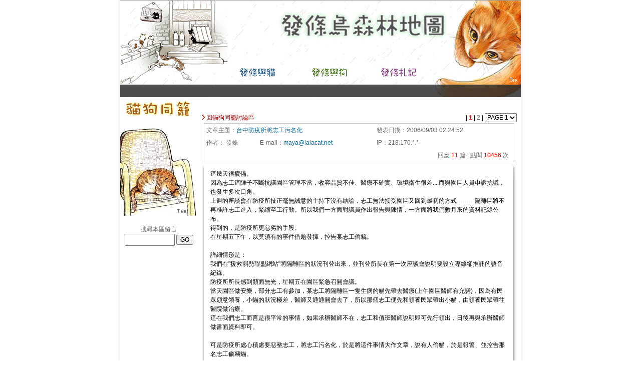

--- FILE ---
content_type: text/html
request_url: https://lalacat.net/pet.php?key=view&sid=67977&rows=440&pages=23
body_size: 47710
content:
<html>
<head>
<meta http-equiv="Content-Type" content="text/html; charset=utf-8" />
<title>發條鳥森林地圖</title>
<link rel="Shortcut Icon" href="http://www.lalacat.net/favicon.ico">
<style type="text/css">
<!--
.i {FONT-FAMILY: Arial; FONT-SIZE: 9pt; LINE-HEIGHT: 1.5}
.a {font-size: 9pt;text-decoration: none;}
.a2 {FONT-FAMILY: Arial; FONT-SIZE: 9pt; LINE-HEIGHT: 1.6}
body,td,form,input,select,textarea {font-size: 9pt; LINE-HEIGHT: 1.5}
body {
	font-family: Arial;
	margin-top: 0px;
}
td {
	font-family: Arial;
}
input {
	font-family: Arial;
}

select {
	font-family: Arial;
}

textarea {
	font-family: Arial;
}

A:link {COLOR: #666666; TEXT-DECORATION: none}
A:visited {COLOR: #333333; TEXT-DECORATION: none}
A:hover {TEXT-DECORATION: none}

.style1 {font-size: 12px;
	color: #FFFFFF;
}
.style4 {font-size: 10pt;
	color: #CC0000;
}
.style7 {color: #000066; font-size: 10pt; }
.style8 {
	font-size: 12px;
	color: #66CC00;
}
.unnamed1 {
	border: 1px solid #99CC99;
	float: right;
	height: 17px;
	width: 80px;
	background-color: #DEE8C1;
	font-size: 11px;
	font-style: normal;
	line-height: normal;
	color: #666666;
}
.style10 {
	font-size: 12px;
	color: #333333;
}
.style30 {color: #FF0000}
.unnamed2 {
	font-size: 12px;
	font-style: normal;
	line-height: normal;
	font-weight: normal;
	font-variant: normal;
	color: #CC0000;
	height: 17px;
	width: 90px;
	border: 1px dashed #FF3300;
	white-space: normal;
	clear: left;
	float: left;
}
.style17 {font-size: 11px; color: #666666; }
.unnamed3 {
	color: #FFFFFF;
	border: 1px none #FFFFFF;
	font-size: 11px;
	text-align: center;
	vertical-align: middle;
	background-color: #CC9900;
	list-style-type: none;
	font-weight: normal;
	height: 15px;
	width: 30px;
}
.unnamed3Copy {
	color: #FFFFFF;
	border: 1px none #FFFFFF;
	font-size: 11px;
	text-align: center;
	vertical-align: middle;
	background-color: #999999;
	list-style-type: none;
	font-weight: normal;
	height: 17px;
	width: 60px;
	background-position: center;
}
.style19 {
	font-size: 6px;
	color: #FFFFFF;
}
.unnamed4 {
	font-size: 12px;
	font-style: normal;
	line-height: 20px;
}
.style20 {color: #0000FF}
.style22 {
	font-size: 18px;
	font-weight: bold;
	color: #000066;
}
.style24 {font-size: 18px; font-weight: bold; color: #003300; }
.style26 {font-size: 18px; font-weight: bold; color: #990000; }
.style29 {font-size: 12px; font-style: normal; line-height: 20px; color: #666666; }
.style32 {color: #000099}
.style33 {color: #CC0000}
.style35 {
	font-size: 11px;
	color: #999999;
}
.style36 {
	font-size: 4px;
	color: #FFFFFF;
}
.unnamed5 {
	font-size: 12px;
	font-style: normal;
	border: 1px solid #CCCCCC;
	height: 20px;
	width: 160px;
	text-align: center;
}
.unnamed6 {
	font-size: 11px;
	color: #FFFFFF;
	background-color: #B13A3A;
	border: none;
	height: 17px;
	width: 45px;
	text-align: center;
	vertical-align: middle;
	background-position: center;
}

.unnamed61 {
	font-size: 11px;
	color: #FFFFFF;
	background-color: #006699;
	border: none;
	height: 17px;
	width: 45px;
	text-align: center;
	vertical-align: middle;
	background-position: center;
}

-->
</style>
<script language="JavaScript" type="text/JavaScript">
<!--
function MM_swapImgRestore() { //v3.0
  var i,x,a=document.MM_sr; for(i=0;a&&i<a.length&&(x=a[i])&&x.oSrc;i++) x.src=x.oSrc;
}

function MM_preloadImages() { //v3.0
  var d=document; if(d.images){ if(!d.MM_p) d.MM_p=new Array();
    var i,j=d.MM_p.length,a=MM_preloadImages.arguments; for(i=0; i<a.length; i++)
    if (a[i].indexOf("#")!=0){ d.MM_p[j]=new Image; d.MM_p[j++].src=a[i];}}
}

function MM_findObj(n, d) { //v4.01
  var p,i,x;  if(!d) d=document; if((p=n.indexOf("?"))>0&&parent.frames.length) {
    d=parent.frames[n.substring(p+1)].document; n=n.substring(0,p);}
  if(!(x=d[n])&&d.all) x=d.all[n]; for (i=0;!x&&i<d.forms.length;i++) x=d.forms[i][n];
  for(i=0;!x&&d.layers&&i<d.layers.length;i++) x=MM_findObj(n,d.layers[i].document);
  if(!x && d.getElementById) x=d.getElementById(n); return x;
}

function MM_swapImage() { //v3.0
  var i,j=0,x,a=MM_swapImage.arguments; document.MM_sr=new Array; for(i=0;i<(a.length-2);i+=3)
   if ((x=MM_findObj(a[i]))!=null){document.MM_sr[j++]=x; if(!x.oSrc) x.oSrc=x.src; x.src=a[i+2];}
}
//-->
</script>
</head>

<body onLoad="MM_preloadImages('images/topa_02.gif','images/topa_03.gif','images/topa_04.gif','images/topb_06.gif','images/topb_07.gif','images/topb_09.gif','images/topb_08.gif','images/topb_10.gif','images/topb_11.gif')">
<table border="0" align="center" cellpadding="0" cellspacing="1" bgcolor="#999999">
  <tr>
    <td valign="top">
    <table border="0" cellpadding="0" cellspacing="0" bgcolor="#FFFFFF">
      <tr>
        <td valign="top">
<style type="text/css">
<!--
.style1 {font-family: Arial, Helvetica, sans-serif}
.style3 {font-size: 12px}
.style4 {color: #000000}
-->
</style>
        <table width="800" cellpadding="0" cellspacing="0">
          <TR>
            <TD COLSPAN=0><img src="images/top-new1.jpg" width="800" height="193" border="0" usemap="#MapMap">
                <map name="MapMap">
<!--
                  <area shape="rect" coords="11,168,100,191" href="pet.php">
                  <area shape="rect" coords="113,168,218,192" href="http://www.lalacat.net/doctor.php?key=B">
                  <area shape="rect" coords="228,167,317,193" href="adopt.php">
                  <area shape="rect" coords="324,167,412,194" href="article.php">
                  <area shape="rect" coords="418,167,513,191" href="movie-2/movie_index.php">
                  <area shape="rect" coords="520,167,592,192" href="gbook.php">
-->
                  <area shape="rect" coords="227,122,329,160" href="cat.php">
                  <area shape="rect" coords="361,123,476,163" href="dog.php">
                  <area shape="rect" coords="503,121,606,164" href="note.php">
                  <area shape="rect" coords="137,18,770,116" href="http://www.lalacat.net/">
            </map></TD>
          </TR>
          <tr>
            <td><TABLE width="799" BORDER=0 CELLPADDING=0 CELLSPACING=0>
              <TR>
                <TD width="140"></TD>
              </TR>
<!--
              <TR>
                <TD bgcolor="#d1d2d2">&nbsp;</TD>
              </TR>
              <TR>
                                <TD height="25" colspan="2" bgcolor="#d1d2d2"><div align="center"></div>             
                　欲留言請先登入</TD>
                <TD COLSPAN=6 bgcolor="#d1d2d2">
                  <script language="javascript">

function check_lvalue(){

n = document.login;

	if (login.login_id.value.length < 1 ){

	alert("請輸入");

	n.login_id.focus();

	return false;

	}

	if (login.login_pw.value.length < 1 ){

	alert("請輸入");

	n.login_pw.focus();

	return false;

	}

}

            </script>
                  <form name="login" action="member-login.php" method="POST" style="margin:0" onSubmit="return check_lvalue()">
                    <input type="hidden" name="key" value="login">
                    <input type="hidden" name="orig_self" value="/pet.php">
                    <input type="hidden" name="orig_query_string" value="key=view&sid=67977&rows=440&pages=23">
                    <table width="506"  border="0" cellpadding="0" cellspacing="0">
                      <tr>
                        <td width="31" valign="middle"><div align="center" class="style3">帳號</div></td>
                        <td width="105" align="center"><input name="login_id" type="text" class="unnamed2" size="15"></td>
                        <td width="27" valign="middle"><span class="style3">密碼</span></td>
                        <td width="100" valign="middle"><input name="login_pw" type="password" class="unnamed2" size="15"></td>
                        <td width="48" align="center" valign="middle">
                          <div align="left">
                            <input name="submit" type="submit" class="unnamed3" value="&#30331;&#20837;">
                        </div></td>
                        <td width="78" align="right" valign="middle">
                          <div align="left">
                            <input name="button" type="button" class="unnamed3Copy" onClick="javascript:document.location.replace('member-join1.php');" value="&#21152;&#20837;&#26371;&#21729;">
                        </div></td>
                        <td width="110" valign="middle">
                          <center class="style10 style1">
                            <a href="member-forget.php" class="style3">忘記密碼</a>
                          </center></td>
                      </tr>
                    </table>
                </form></TD>
                              </TR>
-->
            </TABLE>
            </td>
          </tr>
        </table>
        <map name="Map">

  <area shape="rect" coords="11,168,100,191" href="pet.php">

  <area shape="rect" coords="113,168,218,192" href="doctor.php">

  <area shape="rect" coords="228,167,317,193" href="adopt.php">

  <area shape="rect" coords="324,167,412,194" href="article.php">

  <area shape="rect" coords="418,167,513,191" href="movie-2/movie_index.php">

  <area shape="rect" coords="520,167,592,192" href="gbook.php">

  <area shape="rect" coords="227,122,329,160" href="cat.php">

  <area shape="rect" coords="361,123,476,163" href="dog.php">

  <area shape="rect" coords="503,121,606,164" href="note.php">

</map>

        </td>
      </tr>
      <tr>
        <td valign="top">
        <table width="800" height="100%" border="0" cellpadding="0" cellspacing="0">
          <tr>
            <td width="154" height="100%" align="left" valign="top">
<style type="text/css">
<!--
.unnamed1 {
	font-size: 12px;
	font-style: normal;
	line-height: 18px;
	color: #CC9900;
	font-family: "????";
}
-->
</style>
            <table height="100%" border="0" cellpadding="0" cellspacing="0" bgcolor="#FFFFFF">
              <tr>
                <td height="36"><a href="pet.php"><img src="images/chiao-01.jpg" width="154" height="237" border="0"></a></td>
              </tr>
              <tr>
                <td height="10">&nbsp;</td>
              </tr>
              <tr>
                <td height="10" align="center"><font color="#666666">&#25628;&#23563;&#26412;&#21312;&#30041;&#35328;</font></td>
              </tr>
              <tr>
                <td height="10" valign="top" align="center">
<script language="javascript">
function check_search_value(){
n = document.form;
	if (!document.form.keyword.value || document.form.keyword.value == "輸入關鍵字"){
		alert("請搜尋輸入關鍵字!!");
		n.keyword.focus();
		return false;
	}
return true;
}
</script>
            <form name="form" action="/pet.php" method="POST" onsubmit="return check_search_value()" style="margin:0">
            <input type="hidden" name="search" value="1">
                        <input name="keyword" type="text" size="12" onClick="this.form.keyword.value='';" class="i">
                        <input type="submit" value="GO">
            </form>
                </td>
              </tr>
              <tr>
                <td height="10">&nbsp;</td>
              </tr>
              <tr>
                <td height="10" valign="top">
                <table width="100%" border="0" cellspacing="0" cellpadding="5">
	              <tr> 
	                <td width="120" class="a">&nbsp;</td>
	              </tr>
	            </table>
                </td>
              </tr>
              <tr>
                <td>&nbsp;</td>
              </tr>
</table>
            </td>
            <td align="center" valign="top">
<!-- 主頁 Start -->
<!-- 主頁s -->
<p>&nbsp; </p>
<table width="98%" border="0" align="center" cellpadding="0" cellspacing="2">
  <tr> 
    <td><img src="images/sign01.gif" width="6" height="10"> 
        <a href="/pet.php?rows=440&pages=23"><font color="#990000">回貓狗同籠討論區</font></a>
        </td>
    <td align="right" class="i">
    <form style="margin:0">
    |
    <font color=red> <b>1</b> </font> |     		<a href="/pet.php?key=view&sid=67977&rows=440&pages=23&upages=2"> 2 </a> | 
    			<select class="i" onChange="location.href=this.options[this.selectedIndex].value;" name="pages" size="1">
				<option value="/pet.php?key=view&sid=67977&rows=440&pages=23&upages=1" selected >PAGE 1</option>
						<option value="/pet.php?key=view&sid=67977&rows=440&pages=23&upages=2">PAGE 2</option>
				</select>
    </form>
    </td>
  </tr>
</table>
<table width="98%" border="0" align="center" cellpadding="0" cellspacing="0">
  <tr> 
    <td valign="top"> 
    	<table width="98%" border="0" align="center" cellpadding="1" cellspacing="0" bgcolor="#CCCCCC">
	  <tr>
	    <td>
	    <table width="100%" border="0" cellpadding="3" cellspacing="1" bgcolor="#FFFFFF">
	      <tr> 
	        <td colspan="2" nowrap> 
	        <font color="#666666">文章主題：</font><font color="#006699" class="i">台中防疫所將志工污名化</font></td>
	        <td nowrap><font color="#666666">發表日期：<font class="i">2006/09/03 02:24:52</font></font></td>
	      </tr>
	      <tr>
	        <td nowrap><font color="#666666">作者：</font>
	        <font color="#666666" class="i">發條</font></td>
	        <td nowrap><font color="#666666" class="i">E-mail</font><font color="#666666">：</font><a href="mailto:maya@lalacat.net"><font class="i" color="006699">maya@lalacat.net</font></td>
	        <td nowrap><font color="#666666" class="i">IP</font><font color="#666666">：<font class="i">218.170.*.*</font></font></td>
	      </tr>
	      <tr align="left"> 
	        <td colspan="2" nowrap> 
	        <font color="#666666"></font></td>
	        <td nowrap align="right">
	        	        <font color="#666666">
	        回應 
	        <font color="#ff0000" class="i"> 11 </font>
	        篇 | 點閱 <font color="#FF0000" class="i">10456</font> 次&nbsp;&nbsp;
	        	        </td>
	      </tr>
	    </table>
	    </td>
	  </tr>
	</table>
	<TABLE width="100%" height="100%" BORDER=0 align="center" CELLPADDING=0 CELLSPACING=0>
	  <TR>
	    <TD COLSPAN=3><img src="images/bbk_01.gif" width="100%" height="11"></TD>
	  </TR>
	  <TR>
	    <TD width="10"><img src="images/bbk_02.gif" width="10" height="100%"></TD>
	    <TD valign="top" width="100%">
	    <table width="98%" height="100%" border="0" cellpadding="3" cellspacing="0" align="center">
	      <tr>
	        <td valign="top" class="i">
	        	        	        這幾天很疲備。<br />
因為志工這陣子不斷抗議園區管理不當，收容品質不佳、醫療不確實、環境衛生很差....而與園區人員申訴抗議，也發生多次口角。<br />
上週的座談會在防疫所技正毫無誠意的主持下沒有結論，志工無法接受園區又回到最初的方式---------隔離區將不再准許志工進入，緊縮至工行動。所以我們一方面對議員作出報告與陳情，一方面將我們數月來的資料記錄公布。<br />
得到的，是防疫所更惡劣的手段。<br />
在星期五下午，以莫須有的事件借題發揮，控告某志工偷竊。<br />
<br />
詳細情形是：<br />
我們在"援救弱勢聯盟網站"將隔離區的狀況刊登出來，並刊登所長在第一次座談會說明要設立專線卻推託的語音紀錄。<br />
防疫所所長感到顏面無光，星期五在園區緊急召開會議。<br />
當天園區做安樂，部分志工有參加，某志工將隔離區一隻生病的貓先帶去醫療(上午園區醫師有允諾)，因為有民眾願意領養，小貓的狀況極差，醫師又通通開會去了，所以那個志工便先和領養民眾帶出小貓，由領養民眾帶往醫院做治療。<br />
這在我們志工而言是很平常的事情，如果承辦醫師不在，志工和值班醫師說明即可先行領出，日後再與承辦醫師做書面資料即可。<br />
<br />
可是防疫所處心積慮要惡整志工，將志工污名化，於是將這件事情大作文章，說有人偷貓，於是報警、並控告那名志工偷竊貓。<br />
<br />
一個常常接貓當中途的志工，莫名奇妙被控告他偷竊一隻生病的貓出去醫療？？？<br />
<br />
防疫所用很低劣的手段惡整志工，並要用他來污名化所有園區志工，這樣他們就可以對市府說明，志工是刻意在園區胡作非為、企圖擾亂視聽等等。<br />
因為我們拿出太多的照片證明園區設備不完善，工作人員工作不確實，醫療品質低落到志工常會發現死亡已久的屍體......如果他們不趕快把志工抹黑，他們就必須面臨被上面處分的命運。<br />
<br />
昨晚那個志工在律師陪同下到警局做筆錄，今天到律師事務所了解案情。<br />
整個事件連警察和律師都覺得匪夷所思，一個常常接出貓做中途送養的志工，又何必大費周章去偷一隻貓醫療？<br />
防疫所堅持控告，連警察和律師都看不下去，告訴防疫所課長這樣罪名難以成立，他們依然堅持提告。<br />
<br />
那個志工受了很大的打擊，他不明白他不斷的接出受傷的、病重的貓，欠了許多債務之後，得到的卻是一個不實的指控。<br />
<br />
<br />
真的覺得，為了流浪動物努力的志工，卻被公立收容所用這種手段來報復我們的抗議與舉發，很卑劣。<br />
這個志工也只是防疫所的污名化開始罷了，接下來他們將以此，把所有上園區幫忙的志工通通貼上標籤，打算把我們全部志工整垮。<br />
<br />
真的，欲加之罪，何患無辭？<br />
<br />
 	        </td>
	      </tr>
	    </table>			
	    </TD>
	    <TD width="14"><img src="images/bbk_04.gif" width="14" height="100%"></TD>
	  </TR>
	  <TR>
	    <TD COLSPAN=3><img src="images/bbk_05.gif" width="100%" height="18"></TD>
	  </TR>
	</TABLE>
    	<table width="98%" border="0" align="center" cellpadding="1" cellspacing="0" bgcolor="#CCCCCC">
	  <tr>
	    <td>
	    <table width="100%" border="0" cellpadding="3" cellspacing="1" bgcolor="#FFFFFF">
	      <tr> 
	        <td colspan="2" nowrap> 
	        <font color="#666666">文章主題：</font><font color="#006699" class="i">RE:台中防疫所將志工污名化</font></td>
	        <td nowrap><font color="#666666">發表日期：<font class="i">2006/09/03 11:30:41</font></font></td>
	      </tr>
	      <tr>
	        <td nowrap><font color="#666666">作者：</font>
	        <font color="#666666" class="i">阿曼</font></td>
	        <td nowrap><font color="#666666" class="i">E-mail</font><font color="#666666">：</font><a href="mailto:k59729@ms38.hinet.net"><font class="i" color="006699">k59729@ms38.hinet.net</font></td>
	        <td nowrap><font color="#666666" class="i">IP</font><font color="#666666">：<font class="i">203.204.*.*</font></font></td>
	      </tr>
	      <tr align="left"> 
	        <td colspan="2" nowrap> 
	        <font color="#666666"></font></td>
	        <td nowrap align="right">
	        	        </td>
	      </tr>
	    </table>
	    </td>
	  </tr>
	</table>
	<TABLE width="100%" height="100%" BORDER=0 align="center" CELLPADDING=0 CELLSPACING=0>
	  <TR>
	    <TD COLSPAN=3><img src="images/bbk_01.gif" width="100%" height="11"></TD>
	  </TR>
	  <TR>
	    <TD width="10"><img src="images/bbk_02.gif" width="10" height="100%"></TD>
	    <TD valign="top" width="100%">
	    <table width="98%" height="100%" border="0" cellpadding="3" cellspacing="0" align="center">
	      <tr>
	        <td valign="top" class="i">
	        	        	        那...<br />
要不要在反告所長瀆職....<br />
	        </td>
	      </tr>
	    </table>			
	    </TD>
	    <TD width="14"><img src="images/bbk_04.gif" width="14" height="100%"></TD>
	  </TR>
	  <TR>
	    <TD COLSPAN=3><img src="images/bbk_05.gif" width="100%" height="18"></TD>
	  </TR>
	</TABLE>
    	<table width="98%" border="0" align="center" cellpadding="1" cellspacing="0" bgcolor="#CCCCCC">
	  <tr>
	    <td>
	    <table width="100%" border="0" cellpadding="3" cellspacing="1" bgcolor="#FFFFFF">
	      <tr> 
	        <td colspan="2" nowrap> 
	        <font color="#666666">文章主題：</font><font color="#006699" class="i">RE:台中防疫所將志工污名化</font></td>
	        <td nowrap><font color="#666666">發表日期：<font class="i">2006/09/03 16:29:49</font></font></td>
	      </tr>
	      <tr>
	        <td nowrap><font color="#666666">作者：</font>
	        <font color="#666666" class="i">tienyil</font></td>
	        <td nowrap><font color="#666666" class="i">E-mail</font><font color="#666666">：</font><a href="mailto:tienyil@yahoo.com"><font class="i" color="006699">tienyil@yahoo.com</font></td>
	        <td nowrap><font color="#666666" class="i">IP</font><font color="#666666">：<font class="i">203.70.*.*</font></font></td>
	      </tr>
	      <tr align="left"> 
	        <td colspan="2" nowrap> 
	        <font color="#666666"></font></td>
	        <td nowrap align="right">
	        	        </td>
	      </tr>
	    </table>
	    </td>
	  </tr>
	</table>
	<TABLE width="100%" height="100%" BORDER=0 align="center" CELLPADDING=0 CELLSPACING=0>
	  <TR>
	    <TD COLSPAN=3><img src="images/bbk_01.gif" width="100%" height="11"></TD>
	  </TR>
	  <TR>
	    <TD width="10"><img src="images/bbk_02.gif" width="10" height="100%"></TD>
	    <TD valign="top" width="100%">
	    <table width="98%" height="100%" border="0" cellpadding="3" cellspacing="0" align="center">
	      <tr>
	        <td valign="top" class="i">
	        	        	        幫那位義工加油 <br />
不要被惡意攻擊打擊<br />
你做的是對的事情<br />
相信他們這樣做只會引發更多反感<br />
打在你臉上的巴掌 最終會繞一圈 打在自己臉上<br />
惡勢力在瓦解前 總要吐盡所有髒水毒液才會倒下<br />
加油	        </td>
	      </tr>
	    </table>			
	    </TD>
	    <TD width="14"><img src="images/bbk_04.gif" width="14" height="100%"></TD>
	  </TR>
	  <TR>
	    <TD COLSPAN=3><img src="images/bbk_05.gif" width="100%" height="18"></TD>
	  </TR>
	</TABLE>
    	<table width="98%" border="0" align="center" cellpadding="1" cellspacing="0" bgcolor="#CCCCCC">
	  <tr>
	    <td>
	    <table width="100%" border="0" cellpadding="3" cellspacing="1" bgcolor="#FFFFFF">
	      <tr> 
	        <td colspan="2" nowrap> 
	        <font color="#666666">文章主題：</font><font color="#006699" class="i">RE:台中防疫所將志工污名化</font></td>
	        <td nowrap><font color="#666666">發表日期：<font class="i">2006/09/03 17:33:10</font></font></td>
	      </tr>
	      <tr>
	        <td nowrap><font color="#666666">作者：</font>
	        <font color="#666666" class="i">芬達貓</font></td>
	        <td nowrap><font color="#666666" class="i">E-mail</font><font color="#666666">：</font><a href="mailto:fandacat@yahoo.com.tw"><font class="i" color="006699">fandacat@yahoo.com.tw</font></td>
	        <td nowrap><font color="#666666" class="i">IP</font><font color="#666666">：<font class="i">211.76.*.*</font></font></td>
	      </tr>
	      <tr align="left"> 
	        <td colspan="2" nowrap> 
	        <font color="#666666"></font></td>
	        <td nowrap align="right">
	        	        </td>
	      </tr>
	    </table>
	    </td>
	  </tr>
	</table>
	<TABLE width="100%" height="100%" BORDER=0 align="center" CELLPADDING=0 CELLSPACING=0>
	  <TR>
	    <TD COLSPAN=3><img src="images/bbk_01.gif" width="100%" height="11"></TD>
	  </TR>
	  <TR>
	    <TD width="10"><img src="images/bbk_02.gif" width="10" height="100%"></TD>
	    <TD valign="top" width="100%">
	    <table width="98%" height="100%" border="0" cellpadding="3" cellspacing="0" align="center">
	      <tr>
	        <td valign="top" class="i">
	        	        	        九月一號早上  我接到電話說安樂死前的保定人手不夠<br />
我馬上跟我室友一起上山幫忙<br />
<br />
九點左右到達時  我們先把包包放進安樂作業區旁的棄養區<br />
這時剛好有一位民眾正在辦理手續  承辦人是林醫師<br />
林醫師看到我們這些常帶貓出去中途的義工  就說"這是今天剛來的 你們趕快帶出去中途"  這時除了我跟室友 原飼主也在場<br />
我聽到原飼主交代貓咪生病了  請園區餵藥之類的<br />
後來我就請林醫師先不要放進隔離區 我們會帶出來中途<br />
我想像這種生病體弱的貓  一但進隔離區  不知道活的成嗎<br />
不用說餵藥了  搞不好連東西都沒得吃<br />
<br />
我還記得上禮拜六開會時  技正說本來就要安樂死的可以不用餵<br />
<br />
那天預定要安樂四十隻狗狗  裡面有一半以上是健康的<br />
好幾隻狗狗已為終於可以散步了  有好東西吃了  就很開心<br />
隨著天氣愈來愈熱  我們的心情也愈來愈凝重<br />
後來有人被咬  有人中暑  大家都曬傷了<br />
<br />
我帶著一隻聰明會側邊隨行的狗狗散步時  遇到想領養貓的民眾<br />
我告訴他們要領養要快  這邊是會安樂死的  我蹓的這隻狗狗就是<br />
他們問為什麼要安樂死  我說每天都有人棄養動物  收容數飽和<br />
他們說貓屋看起來貓不多啊  我說因為會先進隔離區<br />
有些生病體弱的就會先死掉  存活下來的才能進貓屋<br />
像今天有一隻剛被棄養的貓咪也是生病  <br />
如果不帶出來治療可能也稱不過隔離的天數吧<br />
看得出來他們也是愛動物的人  有一位從我說安樂開始就掉淚了<br />
所以我留了電話給他們  也許他們願意領養我們中途的貓咪<br />
接下來就是愈來愈無力的保定  尤其是在安樂數隻算健康的狗之後<br />
到尾聲才被抬出一隻  沿路滴血  厭厭一息的狗<br />
<br />
我們當然很不能接受  但所方的說法是  有時間跟收容量的限制<br />
所以剛進園區不到七天的狗  即便狀況比那些較健康的狗差<br />
仍會先安樂較健康  已超過隔離期的狗<br />
所以那些健康的 聰明的 可愛的狗狗就先被安樂了<br />
那些還沒過隔離期的生病的厭厭一息的狗  就等自然死或之後安樂<br />
<br />
差別只在早晚要死  自然死或安樂死<br />
<br />
保定作業結束  我們先回貓屋休息  順便餵貓<br />
這時我接到民眾的電話  說想看看今天被棄養的貓咪  <br />
我說可以阿  就等他們再次上山<br />
這時可能是午休吧  園區看不到半個員工跟獸醫<br />
(後來才知道他們是在開會討論如何對付義工)<br />
我就先去帶貓  那時看到貓咪狀況很差  有嘔吐或拉肚子<br />
我嚇得趕快帶到貓屋  民眾一看也很緊張說趕快帶去看醫生<br />
因為之前林醫師已經知道我要帶出來中途<br />
之前也好幾次遇到需要急難救助的 虛弱 生病 要餵奶的動物<br />
醫師允許我們先帶出治療  之後義工在回來辦手續的情形<br />
我就說那你們先帶去全國中科看醫生  再回來補辦手續好了<br />
<br />
於是他們先帶貓下山治療  <br />
我們在餵完貓之後打電話詢問也確定他們在全國中科治療<br />
下山時開始下大雨  我們全身淋濕  所以先回家換衣服<br />
大家都很累很累了  連早餐都沒吃就上山  累到連午餐也沒力氣吃<br />
<br />
然後就接到園區的電話  說原飼主回去找貓  貓不見了<br />
在我解釋貓咪去向及帶出原因之後  也打電話跟原飼主解釋<br />
原飼主也諒解了  <br />
<br />
但所方卻一直打電話給我  說我偷貓  叫我馬上帶貓回去<br />
<br />
我說明貓咪正在看醫生無法馬上回去  他卻態度強硬的說<br />
他們監視器有拍到是我帶貓出去的  已經報案了  要告我偷貓<br />
叫我馬上帶貓回去 <br />
貓咪本來是要住院觀察的  外面也還下著雨  <br />
<br />
所方卻一直重複著要告我  馬上帶貓回去  已經報案了  我偷貓<br />
<br />
我嚇死了  民眾也嚇死了  因為所方也打電話給他們<br />
後來叫他們把貓直接帶到警察局<br />
一進警局甚至要上手銬  叫他們抱貓拍照<br />
三個小女生嚇呆了  非常害怕<br />
我跟他們說律師來之前什麼都別做  但聽說他們還是一直被問問題<br />
我找了好久終於找到有空的律師  律師先打電話請認識的警察幫忙<br />
我們馬上趕過去  請警方等一等  對他們好一點<br />
<br />
馬上就接到對方的電話  請我們不要急 安全為重<br />
<br />
我跟律師到警局時 已經六點了<br />
我們跟警方解釋後  警方認為只是內部行政作業缺失  <br />
所以民眾可以先行離開沒關係  但周課長卻堅持要告竊盜<br />
我跟周課長解釋我們只是帶貓去看醫生  之前也常這樣<br />
我們再補辦手續就好了  但他仍堅持提告<br />
我們只得留下做筆錄至快十一點<br />
<br />
周課長做完筆錄後  我仍試圖跟他解釋<br />
沒想到他卻突然說 "你是不是有在錄音? 要故意套我話?"<br />
還問我的律師 "他這樣合法嗎?"<br />
我跟他澄清我沒有錄音  他仍不相信<br />
我想跟他繼續解釋  他卻說他下班了 可以回去了嗎?<br />
<br />
突然又冒出一句  "終於逮到你們了吧!!"<br />
<br />
我跟律師都有聽到  相信在場的警察先生也有聽到<br />
這句話是什麼意思??  這就是他堅持要告我偷貓的原因嗎?<br />
<br />
因為希望能殺雞儆猴把義工趕出園區??<br />
<br />
而在周課長備案的當天晚上  就有所方人員在站上說我[闖空門]<br />
然後甚至在官方網站上的首頁說我[偷竊]<br />
<br />
我真的覺得很不堪  我帶出園區中途的貓咪有十九隻<br />
我去偷一隻生病的貓幹麻?  <br />
每隻從園區出來的貓光是治療  至少都要花幾千元<br />
我沒事找事做嗎?<br />
<br />
我們從沒遭受這樣的對待  從沒被告過  沒進警察局作筆錄過<br />
從那天開始我就無法進食  勉強吃ㄧ點就想吐<br />
只能喝水跟果汁  <br />
我心臟本來就有病  當天下午也差點發作  只好吃藥控制<br />
晚上也睡不著  所方一直要告我  家人又不諒解<br />
我的存款拿去付律師費還不夠  還是借錢去付的<br />
<br />
我做了什麼得到這樣的回報?<br />
<br />
我從每週上去打掃  餵貓  帶貓出來中途<br />
到最近被丟很多隻奶貓  帶四窩出來餵奶後<br />
發現收容所的奶貓還很多  一直有人丟棄<br />
我只好一直上去餵奶  打掃環境<br />
這樣我錯了嗎??<br />
所方要安樂死  我馬上去幫忙保定  這樣我錯了嗎?<br />
<br />
為什麼本來常有的緊急救助帶出中途  再回去補辦手續的慣例<br />
在所方開完對付義工的會議之後  就變成是我偷貓??<br />
<br />
我真的很難過  為了那些動物不要被欺負  我一直避免跟所方衝突<br />
得到的卻是所方堅持要告我偷貓......<br />
我真的好累好累  好傷心好憤怒  <br />
所方甚至在事情還沒有定案時  就公開說我竊盜  <br />
如果大家誤會  誰來還我清白??   難道要我以死明志??	        </td>
	      </tr>
	    </table>			
	    </TD>
	    <TD width="14"><img src="images/bbk_04.gif" width="14" height="100%"></TD>
	  </TR>
	  <TR>
	    <TD COLSPAN=3><img src="images/bbk_05.gif" width="100%" height="18"></TD>
	  </TR>
	</TABLE>
    	<table width="98%" border="0" align="center" cellpadding="1" cellspacing="0" bgcolor="#CCCCCC">
	  <tr>
	    <td>
	    <table width="100%" border="0" cellpadding="3" cellspacing="1" bgcolor="#FFFFFF">
	      <tr> 
	        <td colspan="2" nowrap> 
	        <font color="#666666">文章主題：</font><font color="#006699" class="i">RE:台中防疫所將志工污名化</font></td>
	        <td nowrap><font color="#666666">發表日期：<font class="i">2006/09/03 20:08:55</font></font></td>
	      </tr>
	      <tr>
	        <td nowrap><font color="#666666">作者：</font>
	        <font color="#666666" class="i">sef</font></td>
	        <td nowrap></td>
	        <td nowrap><font color="#666666" class="i">IP</font><font color="#666666">：<font class="i">59.117.*.*</font></font></td>
	      </tr>
	      <tr align="left"> 
	        <td colspan="2" nowrap> 
	        <font color="#666666"></font></td>
	        <td nowrap align="right">
	        	        </td>
	      </tr>
	    </table>
	    </td>
	  </tr>
	</table>
	<TABLE width="100%" height="100%" BORDER=0 align="center" CELLPADDING=0 CELLSPACING=0>
	  <TR>
	    <TD COLSPAN=3><img src="images/bbk_01.gif" width="100%" height="11"></TD>
	  </TR>
	  <TR>
	    <TD width="10"><img src="images/bbk_02.gif" width="10" height="100%"></TD>
	    <TD valign="top" width="100%">
	    <table width="98%" height="100%" border="0" cellpadding="3" cellspacing="0" align="center">
	      <tr>
	        <td valign="top" class="i">
	        	        	        蠻想告收容所未盡責任妥善照顧所管領的動物..第五條、第十一條..	        </td>
	      </tr>
	    </table>			
	    </TD>
	    <TD width="14"><img src="images/bbk_04.gif" width="14" height="100%"></TD>
	  </TR>
	  <TR>
	    <TD COLSPAN=3><img src="images/bbk_05.gif" width="100%" height="18"></TD>
	  </TR>
	</TABLE>
    	<table width="98%" border="0" align="center" cellpadding="1" cellspacing="0" bgcolor="#CCCCCC">
	  <tr>
	    <td>
	    <table width="100%" border="0" cellpadding="3" cellspacing="1" bgcolor="#FFFFFF">
	      <tr> 
	        <td colspan="2" nowrap> 
	        <font color="#666666">文章主題：</font><font color="#006699" class="i">RE:台中防疫所將志工污名化</font></td>
	        <td nowrap><font color="#666666">發表日期：<font class="i">2006/09/03 21:14:59</font></font></td>
	      </tr>
	      <tr>
	        <td nowrap><font color="#666666">作者：</font>
	        <font color="#666666" class="i">midori</font></td>
	        <td nowrap></td>
	        <td nowrap><font color="#666666" class="i">IP</font><font color="#666666">：<font class="i">211.76.*.*</font></font></td>
	      </tr>
	      <tr align="left"> 
	        <td colspan="2" nowrap> 
	        <font color="#666666"></font></td>
	        <td nowrap align="right">
	        	        </td>
	      </tr>
	    </table>
	    </td>
	  </tr>
	</table>
	<TABLE width="100%" height="100%" BORDER=0 align="center" CELLPADDING=0 CELLSPACING=0>
	  <TR>
	    <TD COLSPAN=3><img src="images/bbk_01.gif" width="100%" height="11"></TD>
	  </TR>
	  <TR>
	    <TD width="10"><img src="images/bbk_02.gif" width="10" height="100%"></TD>
	    <TD valign="top" width="100%">
	    <table width="98%" height="100%" border="0" cellpadding="3" cellspacing="0" align="center">
	      <tr>
	        <td valign="top" class="i">
	        	        	        是不是應該把所方的惡行公諸大眾<br />
乾脆聯絡蘋果日報的記者<br />
把實情一五一十的寫出來<br />
老百姓永遠都要輸給狗官嗎?<br />
為什麼要拿我們納稅的錢去養這些敗類呢?	        </td>
	      </tr>
	    </table>			
	    </TD>
	    <TD width="14"><img src="images/bbk_04.gif" width="14" height="100%"></TD>
	  </TR>
	  <TR>
	    <TD COLSPAN=3><img src="images/bbk_05.gif" width="100%" height="18"></TD>
	  </TR>
	</TABLE>
    	<table width="98%" border="0" align="center" cellpadding="1" cellspacing="0" bgcolor="#CCCCCC">
	  <tr>
	    <td>
	    <table width="100%" border="0" cellpadding="3" cellspacing="1" bgcolor="#FFFFFF">
	      <tr> 
	        <td colspan="2" nowrap> 
	        <font color="#666666">文章主題：</font><font color="#006699" class="i">RE:台中防疫所將志工污名化</font></td>
	        <td nowrap><font color="#666666">發表日期：<font class="i">2006/09/03 22:17:31</font></font></td>
	      </tr>
	      <tr>
	        <td nowrap><font color="#666666">作者：</font>
	        <font color="#666666" class="i">dear</font></td>
	        <td nowrap><font color="#666666" class="i">E-mail</font><font color="#666666">：</font><a href="mailto:u870456@yahoo.com.tw"><font class="i" color="006699">u870456@yahoo.com.tw</font></td>
	        <td nowrap><font color="#666666" class="i">IP</font><font color="#666666">：<font class="i">219.86.*.*</font></font></td>
	      </tr>
	      <tr align="left"> 
	        <td colspan="2" nowrap> 
	        <font color="#666666"></font></td>
	        <td nowrap align="right">
	        	        </td>
	      </tr>
	    </table>
	    </td>
	  </tr>
	</table>
	<TABLE width="100%" height="100%" BORDER=0 align="center" CELLPADDING=0 CELLSPACING=0>
	  <TR>
	    <TD COLSPAN=3><img src="images/bbk_01.gif" width="100%" height="11"></TD>
	  </TR>
	  <TR>
	    <TD width="10"><img src="images/bbk_02.gif" width="10" height="100%"></TD>
	    <TD valign="top" width="100%">
	    <table width="98%" height="100%" border="0" cellpadding="3" cellspacing="0" align="center">
	      <tr>
	        <td valign="top" class="i">
	        	        	        有什麼我們可以幫忙的地方嗎<br />
<br />
芬達貓先別被嚇到<br />
所方人員要告..用意就是故意刁難..嚇嚇你們嘛<br />
但法院又不一定會隨之起舞<br />
到時候一定會還你一個公道的<br />
<br />
	        </td>
	      </tr>
	    </table>			
	    </TD>
	    <TD width="14"><img src="images/bbk_04.gif" width="14" height="100%"></TD>
	  </TR>
	  <TR>
	    <TD COLSPAN=3><img src="images/bbk_05.gif" width="100%" height="18"></TD>
	  </TR>
	</TABLE>
    	<table width="98%" border="0" align="center" cellpadding="1" cellspacing="0" bgcolor="#CCCCCC">
	  <tr>
	    <td>
	    <table width="100%" border="0" cellpadding="3" cellspacing="1" bgcolor="#FFFFFF">
	      <tr> 
	        <td colspan="2" nowrap> 
	        <font color="#666666">文章主題：</font><font color="#006699" class="i">RE:台中防疫所將志工污名化</font></td>
	        <td nowrap><font color="#666666">發表日期：<font class="i">2006/09/04 03:11:02</font></font></td>
	      </tr>
	      <tr>
	        <td nowrap><font color="#666666">作者：</font>
	        <font color="#666666" class="i">牧人</font></td>
	        <td nowrap><font color="#666666" class="i">E-mail</font><font color="#666666">：</font><a href="mailto:bluechen@gmail.com"><font class="i" color="006699">bluechen@gmail.com</font></td>
	        <td nowrap><font color="#666666" class="i">IP</font><font color="#666666">：<font class="i">218.161.*.*</font></font></td>
	      </tr>
	      <tr align="left"> 
	        <td colspan="2" nowrap> 
	        <font color="#666666"></font></td>
	        <td nowrap align="right">
	        	        </td>
	      </tr>
	    </table>
	    </td>
	  </tr>
	</table>
	<TABLE width="100%" height="100%" BORDER=0 align="center" CELLPADDING=0 CELLSPACING=0>
	  <TR>
	    <TD COLSPAN=3><img src="images/bbk_01.gif" width="100%" height="11"></TD>
	  </TR>
	  <TR>
	    <TD width="10"><img src="images/bbk_02.gif" width="10" height="100%"></TD>
	    <TD valign="top" width="100%">
	    <table width="98%" height="100%" border="0" cellpadding="3" cellspacing="0" align="center">
	      <tr>
	        <td valign="top" class="i">
	        	        	        因為芬達當年求學時代的"不忍心"<br />
我才有機會認養到她撿的狗<br />
有這樣無私愛心的人，要說會惡意偷貓根本是匪夷所思的一大笑話<br />
 <br />
芬達不要哭哭...請讓我跟你報告一件事情<br />
就是啊<br />
我昨天前天(兩天一夜)，帶著大麥町去拉拉山看神木吃水蜜桃哦<br />
"蔥花"說要我幫她說謝謝你啦 <br />
(對不起我給她取了有點喜感.但不會撞名的名字....我對不起你∼)<br />
謝謝你那時候不忍心見她街頭浪蕩，<br />
讓她現在有個長期飯票(就是偶啦)可依靠<br />
每天吃 飯票 親手煮的狗飯不打緊<br />
還可以在家當太后，把弟弟踩在腳底下<br />
 <br />
有什麼我們可以為你做的<br />
請不要悶在心裡<br />
看你身體不適，真的很心疼呢<br />
<br />
我跟蔥花都想跟你說：<br />
不要輕易被小人打倒了！那可就親者痛，仇者快咧，多不值得啊！<br />
　	        </td>
	      </tr>
	    </table>			
	    </TD>
	    <TD width="14"><img src="images/bbk_04.gif" width="14" height="100%"></TD>
	  </TR>
	  <TR>
	    <TD COLSPAN=3><img src="images/bbk_05.gif" width="100%" height="18"></TD>
	  </TR>
	</TABLE>
    	<table width="98%" border="0" align="center" cellpadding="1" cellspacing="0" bgcolor="#CCCCCC">
	  <tr>
	    <td>
	    <table width="100%" border="0" cellpadding="3" cellspacing="1" bgcolor="#FFFFFF">
	      <tr> 
	        <td colspan="2" nowrap> 
	        <font color="#666666">文章主題：</font><font color="#006699" class="i">RE:台中防疫所將志工污名化</font></td>
	        <td nowrap><font color="#666666">發表日期：<font class="i">2006/09/04 10:43:36</font></font></td>
	      </tr>
	      <tr>
	        <td nowrap><font color="#666666">作者：</font>
	        <font color="#666666" class="i">POGI姨</font></td>
	        <td nowrap><font color="#666666" class="i">E-mail</font><font color="#666666">：</font><a href="mailto:lily.ouyang@msa.hinet.net"><font class="i" color="006699">lily.ouyang@msa.hinet.net</font></td>
	        <td nowrap><font color="#666666" class="i">IP</font><font color="#666666">：<font class="i">125.229.*.*</font></font></td>
	      </tr>
	      <tr align="left"> 
	        <td colspan="2" nowrap> 
	        <font color="#666666"></font></td>
	        <td nowrap align="right">
	        	        </td>
	      </tr>
	    </table>
	    </td>
	  </tr>
	</table>
	<TABLE width="100%" height="100%" BORDER=0 align="center" CELLPADDING=0 CELLSPACING=0>
	  <TR>
	    <TD COLSPAN=3><img src="images/bbk_01.gif" width="100%" height="11"></TD>
	  </TR>
	  <TR>
	    <TD width="10"><img src="images/bbk_02.gif" width="10" height="100%"></TD>
	    <TD valign="top" width="100%">
	    <table width="98%" height="100%" border="0" cellpadding="3" cellspacing="0" align="center">
	      <tr>
	        <td valign="top" class="i">
	        	        	        芬達貓 加油,  雖然你我素不相識<br />
但你的遭遇讓我這個遠在南部的人都替你感到心疼,難過<br />
看到  midori  建議向蘋果日報連絡,我也建議可以這樣做<br />
網路上蘋果日報有投訴的地方,是否可請其他義工上網去投訴呢?<br />
也許也可以到市長信箱去投訴<br />
說不定市長公務繁忙,被下屬給矇蔽了<br />
最後還是希望你能保重自己<br />
畢竟這是一條很漫長的路!	        </td>
	      </tr>
	    </table>			
	    </TD>
	    <TD width="14"><img src="images/bbk_04.gif" width="14" height="100%"></TD>
	  </TR>
	  <TR>
	    <TD COLSPAN=3><img src="images/bbk_05.gif" width="100%" height="18"></TD>
	  </TR>
	</TABLE>
    	<table width="98%" border="0" align="center" cellpadding="1" cellspacing="0" bgcolor="#CCCCCC">
	  <tr>
	    <td>
	    <table width="100%" border="0" cellpadding="3" cellspacing="1" bgcolor="#FFFFFF">
	      <tr> 
	        <td colspan="2" nowrap> 
	        <font color="#666666">文章主題：</font><font color="#006699" class="i">RE:台中防疫所將志工污名化</font></td>
	        <td nowrap><font color="#666666">發表日期：<font class="i">2006/09/05 09:36:02</font></font></td>
	      </tr>
	      <tr>
	        <td nowrap><font color="#666666">作者：</font>
	        <font color="#666666" class="i">mini</font></td>
	        <td nowrap><font color="#666666" class="i">E-mail</font><font color="#666666">：</font><a href="mailto:mini_5525@yahoo.com.tw"><font class="i" color="006699">mini_5525@yahoo.com.tw</font></td>
	        <td nowrap><font color="#666666" class="i">IP</font><font color="#666666">：<font class="i">61.56.*.*</font></font></td>
	      </tr>
	      <tr align="left"> 
	        <td colspan="2" nowrap> 
	        <font color="#666666"></font></td>
	        <td nowrap align="right">
	        	        </td>
	      </tr>
	    </table>
	    </td>
	  </tr>
	</table>
	<TABLE width="100%" height="100%" BORDER=0 align="center" CELLPADDING=0 CELLSPACING=0>
	  <TR>
	    <TD COLSPAN=3><img src="images/bbk_01.gif" width="100%" height="11"></TD>
	  </TR>
	  <TR>
	    <TD width="10"><img src="images/bbk_02.gif" width="10" height="100%"></TD>
	    <TD valign="top" width="100%">
	    <table width="98%" height="100%" border="0" cellpadding="3" cellspacing="0" align="center">
	      <tr>
	        <td valign="top" class="i">
	        	        	        Dear芬達貓,發條<br />
你們好, 辛苦了<br />
雖然我很少發言<br />
但在我看到志工們在照顧收容所動物們的記錄中感覺到<br />
收容所的一些"米蟲"其實一直相當不合作<br />
似乎常對志工刁難而發生爭執 <br />
這次居然惡意誣蔑(本人強烈懷疑是有陰謀的計劃性陷害)<br />
之前發生狗吃狗事件時<br />
聯盟特意選在公務員上班時間舉辦遊行<br />
相信是為了和市府好好溝通<br />
希望可以讓這些動物們有好一點的收容環境及對待<br />
<br />
但... 我想... 這些人的心態如果不糾正<br />
苦的只會是志工跟動物們 (還有覺得不應該繳稅去養米蟲的小老百姓)<br />
<br />
如有需要將這件事擴大處理<br />
例如提誣告控訴或是捐款還是遊行靜坐<br />
相信會有許多人願意配合並幫忙<br />
 <br />
 	        </td>
	      </tr>
	    </table>			
	    </TD>
	    <TD width="14"><img src="images/bbk_04.gif" width="14" height="100%"></TD>
	  </TR>
	  <TR>
	    <TD COLSPAN=3><img src="images/bbk_05.gif" width="100%" height="18"></TD>
	  </TR>
	</TABLE>
        </td>
  </tr>
</table>
<table width="98%" border="0" align="center" cellpadding="2" cellspacing="0">
  <tr> 
    <td class="i"><img src="images/sign01.gif" width="6" height="10"> 
        <a href="/pet.php?rows=440&pages=23"><font color="#990000">回貓狗同籠討論區</font></a>
        <br>
上一則： <a href=/pet.php?key=view&sid=68090&rows=440&pages=23>太平洋彼岸的來信</a><br>
下一則： <a href=/pet.php?key=view&sid=68007&rows=440&pages=23>領貓變偷貓 中市防疫所爆爭議</a><br>
    </td>
    <td align="right" class="i">
    <form style="margin:0">
    |
    <font color=red> <b>1</b> </font> |     		<a href="/pet.php?key=view&sid=67977&rows=440&pages=23&upages=2"> 2 </a> | 
    			<select class="i" onChange="location.href=this.options[this.selectedIndex].value;" name="pages" size="1">
				<option value="/pet.php?key=view&sid=67977&rows=440&pages=23&upages=1" selected >PAGE 1</option>
						<option value="/pet.php?key=view&sid=67977&rows=440&pages=23&upages=2">PAGE 2</option>
				</select>
    </form>
    </td>
  </tr>
</table>
<!-- 回應留言 -->
	<br><br>
<!-- 主頁e -->
    </td>
  </tr>
</table>
<!-- 主頁 Start -->
            </td>
          </tr>
        </table>
        </td>
      </tr>
      <tr>
        <td align="center" valign="top" bgcolor="#EBEBEB">
        <font class="style29"> <span class="style29">Copyright (c) 2002 www.lalacat.net All Rights Reserved. <br>
        著作所有-發條鳥森林地圖 / 發條鳥<span class="style32">電子報歡迎整篇轉寄</span> <br>
        <span class="style33">除領養公告可供轉寄轉貼；其他所有文章、圖片不得擷取部分內容私自轉寄或刊登</span> <br>
        </td> 
      </tr>
    </table>
    </td>
  </tr>
</table>
</body>
</html>
